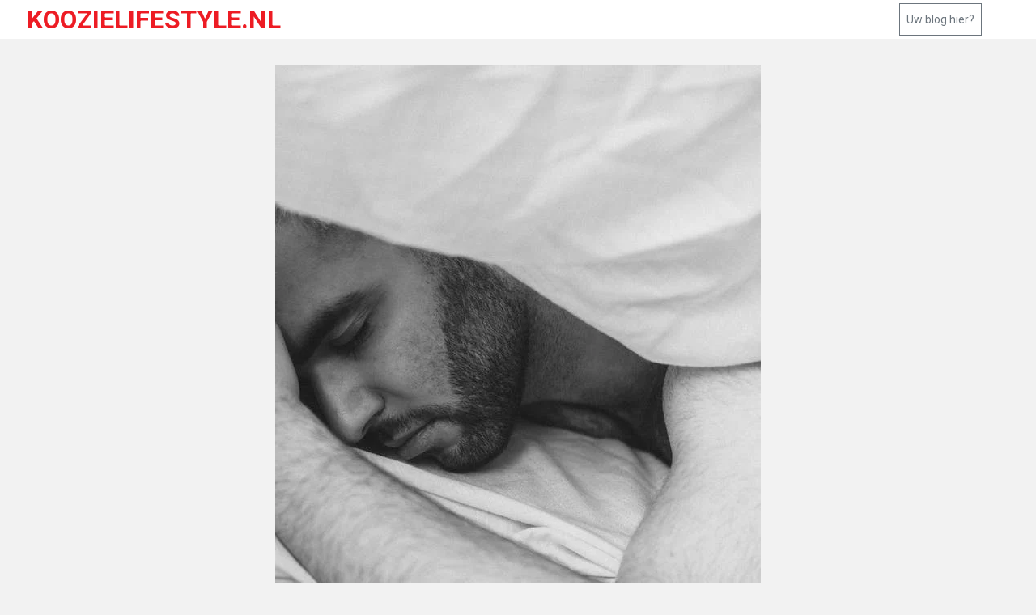

--- FILE ---
content_type: text/html; charset=UTF-8
request_url: https://koozielifestyle.nl/streef-naar-voldoende-slaap-en-een-consistent-slaapritme
body_size: 3087
content:
<!DOCTYPE html>
<html lang="en">
<head>
    <!-- Basic -->
    <meta charset="utf-8">
    <meta http-equiv="X-UA-Compatible" content="IE=edge">
    
    <!-- Mobile Metas -->
    <meta name="viewport" content="width=device-width, initial-scale=1, shrink-to-fit=no">
    
    <title>Koozie Lifestyle - Unieke producten voor een trendy en comfortabele levensstijl</title>
    <meta name="description" content="Koozie Lifestyle biedt unieke producten voor een trendy en comfortabele levensstijl. Ontdek onze diverse selectie en maak van elke dag een feest."/>

    <!-- Google Web Fonts -->
    <link rel="preconnect" href="https://fonts.gstatic.com">
    <link href="https://fonts.googleapis.com/css2?family=Roboto:wght@300;400;500;700;900&display=swap" rel="stylesheet">   

    <!-- Font Awesome -->
    <link href="https://cdnjs.cloudflare.com/ajax/libs/font-awesome/5.15.0/css/all.min.css" rel="stylesheet">

    <!-- Libraries Stylesheet -->
    <link href="/webAssets/template_linksblog_template3/lib/owlcarousel/assets/owl.carousel.min.css" rel="stylesheet">

    <!-- Customized Bootstrap Stylesheet -->
    <link href="/webAssets/template_linksblog_template3/css/style.css" rel="stylesheet">

    <meta name="google-site-verification" content="V6v20y9vkFu2uQEGhMj0UKUUkBzi5px7gYiy9KrKyPU" />
	
	</head>

<body>
    <div id="myModal" class="modal fade" role="dialog">
        <div class="modal-dialog">
            <div class="modal-content">
                <div class="modal-header">
                    <h3>Wilt u hier een blog of link plaatsen?</h3>
                    <button type="button" class="close" data-dismiss="modal">&times;</button>
                </div>

                <div class="modal-body">
                    <div class="alert alert-success emailSuccess">De mail is succesvol verzonden!</div>

                    <p>Vul onderstaande gegevens in en ontvang binnen enkele minuten een mail met de uitleg over hoe je een blog of link kan plaatsen!</p>

                    <div class="form-group col-12 p-0">
                        <div class="single__input__item">
                            <input type="text" name="name" placeholder="Naam" class="name form-control">
                        </div>
                    </div>  

                    <div class="form-group col-12 p-0">
                        <div class="single__input__item">
                            <input type="email" name="email" placeholder="E-mailadres" class="email form-control">
                        </div>
                    </div>  

                    <button class="primary-btn float-right emailBtn">Verstuur</button>
                </div>
            </div>
        </div>
    </div>
    <!-- Topbar End -->


    <!-- Navbar Start -->
    <div class="container-fluid p-0 mb-3">
        <nav class="navbar navbar-expand-lg bg-light navbar-light py-2 py-lg-0 px-lg-5">
            <div class="row w-100">
                <div class="navbar-nav mr-auto py-0">
                    <a href="/" class="navbar-brand">
													<h2 class="m-0 display-5 text-uppercase"><span class="text-primary">Koozielifestyle.nl</span></h2>
						                    </a>
                </div>

                                    <button type="button" class="btn btn-sm btn-outline-secondary m-1 float-right" data-toggle="modal" data-target="#myModal">
                        Uw blog hier?
                    </button>
                            </div>
        </nav>
    </div>

    
<div class="container-fluid py-3">
    <div class="container">
        <div class="row">
            <div class="col-lg-12">
                <div class="position-relative mb-3">
                    <div class="text-center">
                        <img class="img-fluid mb-3" src="/webAssets/uploads/12/Streef naar voldoende slaap en een consistent slaapritme.webp" style="object-fit: cover;">
                    </div>
                    
                    <div class="overlay position-relative bg-light">
                        <div class="mb-3">
                            <span class="px-1">/</span>
                            <span>19 Jul</span>
                        </div>

                        <div>
                            <h1>Streef naar voldoende slaap en een consistent slaapritme</h1>
                            <p>Een goede nachtrust is essentieel voor een gezonde en evenwichtige levensstijl. Het krijgen van voldoende slaap en het handhaven van een consistent slaapritme biedt talloze voordelen voor je fysieke en mentale welzijn. Hier zijn enkele redenen waarom je zou moeten streven naar voldoende slaap:</p>

<ol>
	<li><strong>Fysiek herstel:</strong> Tijdens de slaap krijgt je lichaam de kans om te herstellen en te regenereren. Het bevordert het spierherstel, versterkt het immuunsysteem en bevordert een gezonde stofwisseling.</li>
	<li><strong>Mentale helderheid:</strong> Voldoende slaap zorgt voor mentale helderheid en verbetert de cognitieve functies, waaronder concentratie, geheugen en besluitvorming. Het stelt je in staat om optimaal te presteren in je dagelijkse taken.</li>
	<li><strong>Emotionele balans:</strong> Een goede nachtrust heeft een positief effect op je emotionele welzijn. Het helpt stress te verminderen, prikkelbaarheid te verminderen en je humeur te verbeteren. Je zult merken dat je beter in staat bent om met stressvolle situaties om te gaan.</li>
	<li><strong>Gezonde gewichtsbeheersing:</strong> Studies hebben aangetoond dat een gebrek aan slaap verband houdt met gewichtstoename en een verstoord honger- en verzadigingsgevoel. Voldoende slaap kan helpen bij het handhaven van een gezond gewicht.</li>
	<li><strong>Verhoogde energie en productiviteit:</strong> Een goede nachtrust zorgt voor meer energie en verhoogde productiviteit gedurende de dag. Je voelt je verfrist en bent beter in staat om je taken effici&euml;nt uit te voeren.</li>
</ol>

<p>Om voldoende slaap te krijgen en een consistent slaapritme te behouden, zijn hier enkele tips die je kunt volgen:</p>

<ul>
	<li><strong>Stel een slaapschema in:</strong> Ga elke avond rond dezelfde tijd naar bed en sta elke ochtend op hetzelfde tijdstip op, zelfs in het weekend.</li>
	<li><strong>Cre&euml;er een slaapvriendelijke omgeving:</strong> Zorg ervoor dat je slaapkamer comfortabel, rustig en donker is. Gebruik gordijnen of een oogmasker om licht buiten te houden en investeer in een comfortabel matras en kussen.</li>
	<li><strong>Beperk stimulerende middelen:</strong> Vermijd cafe&iuml;nehoudende dranken en nicotine en beperk het gebruik van elektronische apparaten voor het slapengaan, omdat deze je slaap kunnen verstoren.</li>
	<li><strong>Ontwikkel een ontspannend bedtijdritueel:</strong> Neem de tijd om te ontspannen voor het slapengaan. Dit kan onder andere inhouden dat je een boek leest, een warm bad neemt of meditatie- en ademhalingsoefeningen doet.</li>
	<li><strong>Beweeg regelmatig:</strong> Regelmatige lichaamsbeweging kan bijdragen aan een betere slaapkwaliteit. Zorg er echter voor dat je &#39;s avonds niet te intensief traint, omdat dit je slaap kan verstoren.</li>
</ul>

<p>Streef naar voldoende slaap en een consistent slaapritme, want het heeft een positieve invloed op alle aspecten van je leven. Door goede slaapgewoonten te ontwikkelen, kun je genieten van een betere gezondheid, verhoogde energie en verbeterde algehele welzijn.</p>
                        </div>
                    </div>
                </div>
            </div>
        </div>
    </div>
</div>


    <div class="container-fluid py-4 px-sm-3 px-md-5">
        <p class="m-0 text-center">
            Copyright &copy; 2026 Alle rechten voorbehouden | <a href="/">Koozielifestyle.nl</a>
        </p>
    </div>
    <!-- Footer End -->


    <!-- Back to Top -->
    <a href="#" class="btn btn-dark back-to-top"><i class="fa fa-angle-up"></i></a>


    <!-- JavaScript Libraries -->
    <script src="https://code.jquery.com/jquery-3.4.1.min.js"></script>
    <script src="https://stackpath.bootstrapcdn.com/bootstrap/4.4.1/js/bootstrap.bundle.min.js"></script>
    <script src="/webAssets/template_linksblog_template3/lib/easing/easing.min.js"></script>
    <script src="/webAssets/template_linksblog_template3/lib/owlcarousel/owl.carousel.min.js"></script>

    <!-- Template Javascript -->
    <script src="/webAssets/template_linksblog_template3/js/main.js"></script>

    <script type="text/javascript">
        $('.emailSuccess').hide();

        $('.emailBtn').click(function(){
            $.ajax({
                data: {
                    name: $('.name').val(),
                    email: $('.email').val()
                },
                method: "POST",
                url: "/sendMail",
                success: function (data)
                {
                    $('.emailSuccess').show();
                }
            });
        });
    </script>

</body>
</html>